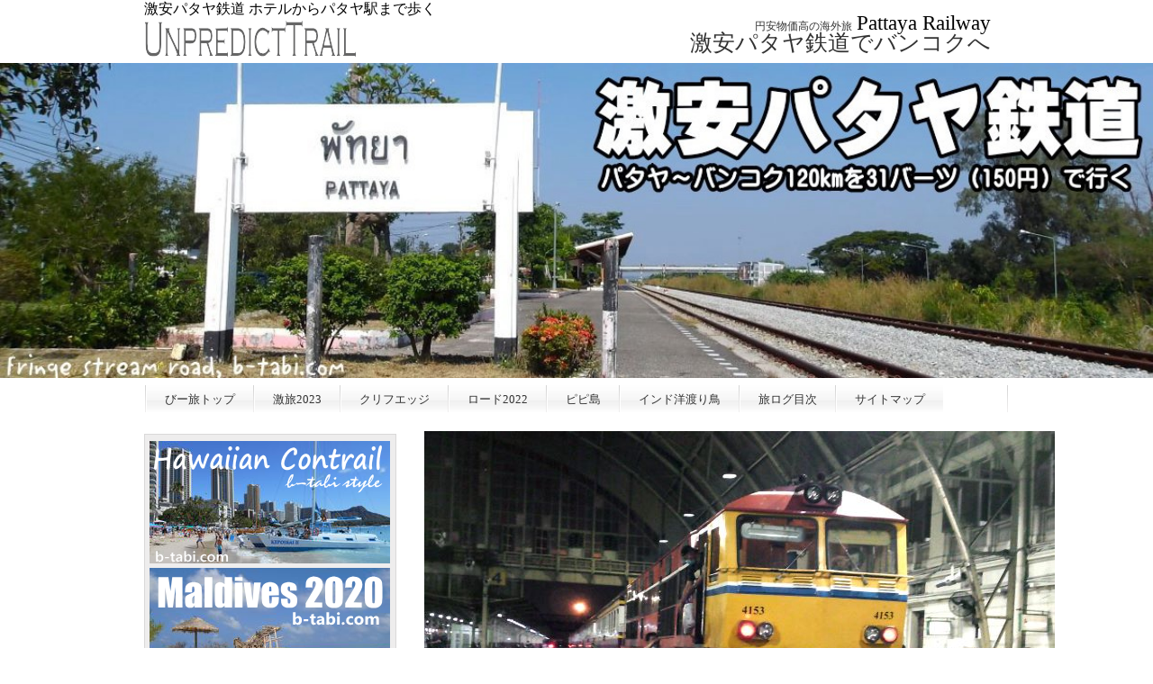

--- FILE ---
content_type: text/html; charset=UTF-8
request_url: https://b-tabi.com/unpredict_trail/17pattaya_railway.html
body_size: 8845
content:
<!DOCTYPE html>
<html lang="ja">
<head>
<meta http-equiv="Content-Type" content="text/html; charset=UTF-8">
<meta http-equiv="Content-Style-Type" content="text/css">
<meta http-equiv="Content-Script-Type" content="text/javascript">
<meta name="viewport" content="width=device-width, initial-scale=1">
<meta name="format-detection" content="telephone=no">
<title>激安パタヤ鉄道 ホテルからパタヤ駅まで歩く</title>
<meta name="keywords" content="パタヤ発バンコク行,3等列車,ホテルからパタヤ駅,歩く">
<meta name="description" content="パタヤ発バンコク行3等列車 ホテルからパタヤ駅まで歩く">
<link rel="stylesheet" href="hpbparts.css" type="text/css" id="hpbparts">
<link rel="stylesheet" href="container_6Fa_2c_top.css" type="text/css" id="hpbcontainer">
<link rel="stylesheet" href="main_6Fa_2c.css" type="text/css" id="hpbmain">
<link rel="stylesheet" href="user.css" type="text/css" id="hpbuser">
<script type="text/javascript" src="jquery.min.js"><!-- hpbiptitle jQuery library --></script> <script type="text/javascript" src="move-mainnav.js">hpb-move-mainnav-js</script></head>
<body id="hpb-template-06-06a-01" class="hpb-layoutset-02 hpb-responsive">
<!-- Google tag (gtag.js) -->
<script async src="https://www.googletagmanager.com/gtag/js?id=G-5KFMN8N12V"></script>
<script>
  window.dataLayer = window.dataLayer || [];
  function gtag(){dataLayer.push(arguments);}
  gtag('js', new Date());

  gtag('config', 'G-5KFMN8N12V');
</script>
<div id="hpb-skip"><a href="#hpb-title">コロナ明け海外旅行</a></div>
<!-- container -->
<div id="hpb-container">
  <!-- header -->
  <div id="hpb-header">
    <div id="hpb-headerMain">
      <h1>激安パタヤ鉄道 ホテルからパタヤ駅まで歩く</h1>
    </div>
    <div id="hpb-headerLogo"><a href="index.html">激旅2023</a></div>
    <div id="hpb-headerExtra1">
      <p class="tel"><span>円安物価高の海外旅</span>Pattaya Railway</p>
      <p class="address">激安パタヤ鉄道でバンコクへ</p>
    </div>
  </div>
  <!-- header end --><!-- inner --><img src="961pattayatrain001title.jpg" style="width : 100%;">
  <div id="hpb-inner">
    <!-- wrapper -->
    <div id="hpb-wrapper"><img src="961angkokpattayatrain001.JPG" width="700" height="437" border="0"><br>
      2022年12月14日ホアランポーン駅到着284オーディナリー<br>
      <br>
      <!-- page title -->
      <div id="hpb-title">
        <h2><span class="ja">パタヤ鉄道3等列車旅2023年版</span><span class="en">Traveling abroad after the corona</span></h2>
      </div>
      <!-- page title end --><!-- main -->
      <div id="hpb-main">
        2022年12月14日（水）<br>
        バンコク発パタヤ行3等列車は正確にはタイ国鉄東北部支線、バンプルータールアン行。列車番号往路283、復路284。Bagkok ～ Ban Plu
        Ta Luang オーディナリー。パタヤ～バンコク料金31THB （111.6円）。往路バンコク6:55発、パタヤ10:34着。復路パタヤ14:21発、バンコク18:15着。土日運休、平日（月～金）1日1往復のみ。またこれとは別に土日のみ運行の急行の運行もある。<br>
        <br>
        <a href="16koh_lan.html">←ラン島散歩</a>　　<a href="index.html">激旅2023</a>　　<a href="18bangkokstay.html">バンコク格安生活→</a><br>
        <br>
        <img src="961pattayatrain002.JPG" width="700" height="458" border="0"><br>
        パタヤ駅への道　ソイブアカーオのサークルシティソンテウ<br>
        <br>
        <script async src="https://pagead2.googlesyndication.com/pagead/js/adsbygoogle.js?client=ca-pub-6359402180974027" crossorigin="anonymous"></script>
<!-- 激17パタヤ鉄道2023 -->
<ins class="adsbygoogle"
     style="display:block"
     data-ad-client="ca-pub-6359402180974027"
     data-ad-slot="5670762568"
     data-ad-format="auto"
     data-full-width-responsive="true"></ins>
<script>
     (adsbygoogle = window.adsbygoogle || []).push({});
</script><br>
        <br>
        <h3>パタヤ移動急遽決める</h3>
        9:04 2022/12/14<br>
        朝からネットがつながらない。いつもは朝少し待てば復活していたのに今日は復活しない。ネットの切れ目が縁の切れ目。今日の昼のバンコク行模索。まだ微妙に赤くなった低温やけど状態回復してないので、この状態でまたラン島行っての日焼けは微妙。<br>
        <br>
        宿代1泊400バーツもするので連日の出費も2500円超える。ラン島なのでしがみつくテンションもないし。たぶん年明け後にタイ南部のハイテンションビーチには行くと思うので、ビーチ堪能はその時でいいかも。トラート方向に移動してクッド島、チャン島も考えたが、ここは鉄道でバンコク帰還でいいかなとゆるく判断。海のテンションも難易度も低いサメットは論外。多分ネット切れなければもうしばらくいたと思うけど。やっぱパタヤという土地柄もある。冷蔵庫あって温水シャワー出て25畳部屋でプールまでついているホテルなので、予想以上に旅費がかさむ。1日2500円なんだけど。<br>
        <br>
        ちなみにヒルトンパタヤは1泊4万円～だそうな。イーサーンと近場のビーチ、ゆるいタイ旅行一段落。<br>
        <br>
        <img src="961pattayatrain003.JPG" width="700" height="444" border="0"><br>
        パタヤビーチ<br>
        <br>
        <!-- detail -->
        <div id="detail">
          <h3>パタヤ駅まで歩く</h3>
          2022年12月14日（水）14:41<br>
          今バンコク行の列車に乗って車窓の風びゅんびゅん浴びながらパソコンに向かう。パタヤからバンコクまで3等のみの284普通列車31バーツ。ソイブアカーオからパタヤ駅まではお約束通り画像とりながら炎天トレッキング。もちろん全荷物携行だが小学生の遠足リュックなので問題ない。旅の荷物は小さいほうがいい。小さくてもこうして連日動画もウェブページも現地から即日公開し続けているのだから。<br>
          <br>
          今朝起きてパタヤの宿泊のホテルのWi-Fiつながらない。フロントまで行って別のWi-Fiならつながるが、部屋でネットができない。今日は朝からラン島へ行こうか迷っていたところ。まだ微妙に低温やけどが完治してない。で、即決。旅の神様が次へ行こうかと言っているのだ。カンボジア方向へトラートに行くか迷ったが、ここは素直にバンコクへ戻る選択をする。Wi-Fi切れなければ今日も多分ラン島行ったのに。自分でも旅のゆくえが見えない。プロビデンスウォーク。炎天トレッキングで腹がへこむ。たどり着いた駅わきの食堂の肉野菜炒め定食激うまだった。<br>
          <br>
          今売り子のおばちゃんから買った冷たい缶コーヒー飲みながら車窓のかぜ。先日の515Bのナコンチャイエアバスより、こっちのほうがリッチに感じるのはなぜだ。31Bなのに。今車内でスマホのメモリいっぱいで取れなくなったのでパソコンにデータ取り込んで復活させた。<br>
          <br>
          <img src="961pattayatrain000.JPG" width="700" height="426" border="0"><br>
          パタヤ　ソイブアカーオ　2022年12月14日完全乾季の空<br>
          <br>
          <h3>バンコク 2022年12月14日（水）快晴 旅28日目</h3>
          <dl>
            <dt>出費詳細 
            <dd>肉野菜炒め定食45　ゼロ450mlコーラ15　パタヤバンコク3等列車31　バーディー缶コーヒー20　53赤バス8　5バーツパン5個25　肉野菜炒め定食弁当50　550ゼロペプシ20　水6
            
            <dt>宿泊代 
            <dd>カオサンGH 190THB 
            <dt>合計 
            <dd>
            <p style="text-align : right;" align="right">410 THB 3.9円計算（1,599 円） </p>
          </dl>
          1円 = 0.25518 THB/ 1 THB = 3.9187円 2022/12/14 6:45<br>
          <br>
          <img src="961pattayatrain006.JPG" width="700" height="438" border="0"><br>
          ソイブアカーオ炎天トレッキング中<br>
          <br>
          <h3>パタヤからバンコクへ移動</h3>
          8:13 2022/12/15　タイ時間<br>
          昨日半日かけてパタヤからバンコクに移動。今バンコクカオサン近くの宿で朝を迎える。パタヤの宿からパタヤ駅まで4㎞歩いて、そのあとの3等列車移動だったので昨日は強烈に疲れた、今の宿1泊190バーツの独房、トイレシャワー共同だが、とりあえず快適な夏休みの朝。8時間以上の熟睡。夢の小学生の睡眠時間。日本では6時間も寝られない日常なのに。ただ今朝は異様に寒くて（ネットの今日の最低気温22℃だが多分もうちょっと低い）、明け方起こされる。宿にブランケットの類ないので日本で空港までの移動時にしか使わなかった上着を着て二度寝する。<br>
          <br>
          昨日撮った動画や画像が強烈にたまっている。カオサン付近激安独房ゲストハウスの欠点は、壁が薄いのでまわりにうるさい宿泊客がいると途端に極悪環境になること。昨日暗くなってこの宿に滑り込んだ時には最後の1室状態。私が入って満室状態なのだ。今のところさほど騒音宿にはなってない。静かならバンコクで低温やけど回復も含めて少し休みたい。カオサン宿は独房でも部屋から出ずにネットできる環境がありがたい。<br>
          <br>
        <script async src="https://pagead2.googlesyndication.com/pagead/js/adsbygoogle.js?client=ca-pub-6359402180974027" crossorigin="anonymous"></script>
<!-- 激17パタヤ鉄道2023 -->
<ins class="adsbygoogle"
     style="display:block"
     data-ad-client="ca-pub-6359402180974027"
     data-ad-slot="5670762568"
     data-ad-format="auto"
     data-full-width-responsive="true"></ins>
<script>
     (adsbygoogle = window.adsbygoogle || []).push({});
</script><br>
        <br>
          <img src="961pattayatrain007.JPG" width="700" height="470" border="0"><br>
          ソイブアカーオ<br>
          <br>
          <hr>
          <h3>プロビデンストレイル、セレンディピティウォーク。</h3>
          <br>
          パタヤ発バンコク行の1日1本しかない普通列車284は14時21分発。宿泊のマリンホテルは昼12時チェックアウト。12時15分頃宿を出てパタヤ駅まで歩く。たった4㎞なのでへのようなものと思っていたが炎天快晴の灼熱トレッキングなのでヘロヘロになる。動画や静止画とりながらゆるゆる行って約50分で駅に着く。駅の近く（といっても300ｍくらい離れているが）の食堂で肉野菜炒め定食くって昼飯にする。ヒジャーブのおかあさんだったので肉は鶏肉でオーダーする。45バーツで激うま。冷たい氷水飲み放題なのが炎天トレッキング後には地獄に仏状態だった。駅について画像撮りながら、チケット売り場でチケット確保。31バーツ。先日のナコンチャイエアバスの515バーツは何だったんだろう。<br>
          <br>
          乗り込んでからの車窓は異次元世界のインパクトだった。快晴だったせいもあるかも。日本では絶対撮れないカメラを思いっきり外に出しての撮影アングルは貴重かも。<br>
          <br>
          バンコク到着後、早速買った食べた夜の5バーツパンがしみた。<br>
          <br>
          <br>
          <br>
          <img src="966pattayamarinehotel001.JPG" width="700" height="457" border="0"><br>
          サウスパタヤストリート<br>
          <br>
          <h3>ホアランポーンからカオサンまで</h3>
          暗くなってホアランポーンについて、そこからタクシーやトゥクトゥクでぼられてはパタヤから31バーツで来た意味がない。当然赤バス53番で8Bでプラアティット通りまでたどりつく。荷物多かったり、言葉に難ある場合はタクシー使ったほうがいいと思うけど。ただパタヤ鉄道使うのはいいけど、バンコク側でもパタヤ側でも、駅までの移動でぼられるなら利用する意味なくなる。荷物多い、現地語どころか英語すらしゃべれない、体力や気力もないカモオーラの高い旅行者は格安旅行のハードルはとても高くなる。<br>
          <br>
          ただ小銭ぼられても十分その価値ある体験できるとも思うけど。<br>
          <br>
          <div id="adgshp-735688817"></div>
          <script type="text/javascript" src="//cdn0.agoda.net/images/sherpa/js/sherpa_init1_08.min.js"></script><script type="text/javascript">
var stg = new Object(); stg.crt="6365230277899";stg.version="1.04"; stg.id=stg.name="adgshp-735688817"; stg.width="480px"; stg.height="144px";stg.ReferenceKey="fSSphP4AOn3nL2WPaq38Ew=="; stg.Layout="Wide"; stg.Language="ja-jp";stg.Cid="1906180"; stg.City="9395"; stg.DestinationName="バンコク, タイ";stg.OverideConf=false; new AgdSherpa(stg).initialize();
</script> <br>
          <br>
          <h3>バンコク 2022年12月15日（木）快晴 旅29日目</h3>
          <dl>
            <dt>出費詳細 
            <dd>ソムタム35　ローストチキン小20　カウニャウ5　2Lゼロコーラ42　カウカームー55　トマト1㎏40　フライドチキン30　カウニャウ2個10　カットパパイヤ20
            <dt>宿泊代 
            <dd>バンコクGH 190THB 
            <dt>合計 
            <dd>
            <p style="text-align : right;" align="right">447 THB 3.9円計算（1,743.3円） </p>
          </dl>
          1円 = 0.25518 THB/ 1 THB = 3.9187円 2022/12/14 6:45<br>
          <br>
          <hr>
          <div id="pagetop"><a href="#hpb-container">このページの先頭へ</a></div>
        </div>
        <!-- detail end -->
      </div>
      <!-- main end -->
    </div>
    <!-- wrapper end --><!-- navi -->
    <div id="hpb-nav">
      <h3 class="hpb-c-index">激旅2023ナビ</h3>
      <ul>
        <li id="nav-toppage"><a href="https://b-tabi.com/"><span class="en">b-tabi&nbsp;top</span><span class="ja">びー旅トップ</span></a> 
        <li id="nav-estate"><a href="index.html"><span class="en">UnpredictTrail</span><span class="ja">激旅2023</span></a> 
        <li id="nav-company"><a href="https://b-tabi.com/cliff_edge/"><span class="en">CliffEdge</span><span class="ja">クリフエッジ</span></a> 
        <li id="nav-estate"><a href="https://b-tabi.com/diary/road2022/"><span class="en">Road2022</span><span class="ja">ロード2022 </span></a>
        <li id="nav-estate"><a href="https://b-tabi.com/pipi1.html"><span class="en">Phiphi</span><span class="ja">ピピ島</span></a> 
        <li id="nav-company"><a href="https://b-tabi.com/indian_ocean/"><span class="en">Indian Ocean Travel</span><span class="ja">インド洋渡り鳥</span></a> 
        <li id="nav-contact"><a href="https://b-tabi.com/tabilog.html"><span class="en">tabilog</span><span class="ja">旅ログ目次</span></a> 
        <li id="nav-access"><a href="https://b-tabi.com/sitemap.html"><span class="en">SiteMap</span><span class="ja">サイトマップ</span></a> 
      </ul>
    </div>
    <!-- navi end --><!-- aside -->
    <div id="hpb-aside">
      <div id="banner">
        <h3 class="hpb-c-index">びー旅投稿2023バナー</h3>
        <ul>
          <li><a href="https://b-tabi.com/hawaii/hawaiiancontrail/" id="banner-resort" style="background-image : url(banner_6Fa_hawaii1.png);">ハワイアンコントレイル</a> 
          <li><a href="https://b-tabi.com/indian_ocean/040madivaru_sandbank.html" id="banner-special" style="background-image : url(banner_6Fa_maldives2020.png);">モルディブ2020</a> 
          <li><a href="https://b-tabi.com/himalaya1.html" id="banner-special">カラパタール</a> 
          <li><a href="https://b-tabi.com/uyuni.html" id="banner-special" style="background-image : url(banner_6Fa_uyuni1.png);">ウユニ塩湖</a> 
          <li><a href="https://b-tabi.com/asia/tropicalbreeze/" id="banner-resort" style="background-image : url(banner_6Fa_Hunter1.png);">遺跡の鬼への道</a> 
          <li><a href="https://b-tabi.com/africa/" id="banner-resort" style="background-image : url(banner_6Fa_aftica.png);">アフリカンインパクト</a> 
          <li><a href="https://b-tabi.com/asia/indonesia/05komododragon.html" id="banner-resort" style="background-image : url(banner_6Fa_komodo1.png);">コモド島</a> 
          <li><a href="https://b-tabi.com/enjel1.html" id="banner-pet" style="background-image : url(banner_6Fa_angelfall1.png);">エンジェルフォール</a> 
          <li><a href="https://b-tabi.com/fringe_stream/" id="banner-pet" style="background-image : url(banner_6Fa_fringebali1.png);">フリンジストリームバリ</a> 
        </ul>
      </div>
      <br>
      <img src="961pattayatrain005.JPG" width="280" height="446" border="0"><br>
      <br>
      <a href="index.html">激旅トップ</a><br>
      <br>
      <a href="10sisaket.html">1202 シーサケット生活</a><br>
      <a href="11bigc_sisaket.html">1204 ビッグCに行こう</a><br>
      <a href="12surin_isan.html">1206 スリン行き方2023</a><br>
      <a href="13surin_stay.html">1208 イサーン格安生活</a><br>
      <a href="14thailocalcoachtrip.html">1210 タイ長距離バス旅</a><br>
      <a href="15pattaya_budgettravel.html">1211 パタヤ格安旅行</a><br>
      <a href="16koh_lan.html">1213 ラン島散歩</a><br>
      1215 パタヤ駅まで歩く<br>
      <a href="18bangkokstay.html">1216 バンコク格安生活</a><br>
      <a href="19kanchanaburi.html">1217 カンチャナブリ</a><br>
      <a href="20death_railway.html">1220 泰緬鉄道乗り方</a><br>
      <a href="21tropical_december.html">1221 熱帯性12月BKK</a><br>
      <a href="22watpho_walk.html">1224 ワットポー散歩</a><br>
      <br>
      <a href="youtubesitemap.html">激旅 動画サイトマップ</a><br>
      <br>
      <img src="961pattayatrain004.JPG" width="280" height="599" border="0"><br>
      …だそうです。<br>
      <br>
      <br>
      パタヤホテル予約<br>
      <img src="804hiltonpattaya001.jpg" width="280" height="318" border="0"><br>
      <p>ヒルトンパタヤ<br>
      1泊1室　23,771円～<br>
      <a href="https://www.agoda.com/partners/partnersearch.aspx?pcs=1&cid=1906180&hl=ja-jp&hid=241427" target="_blank">Agodaで予約</a></p>
      <img src="804pattaya002.jpg" width="280" height="326" border="0"><br>
      <p>ホリデイインパタヤ<br>
      1泊1室　11,861円～<br>
      <a href="https://www.agoda.com/partners/partnersearch.aspx?pcs=1&cid=1906180&hl=ja-jp&hid=161872" target="_blank">Agodaで予約</a></p>
      <img src="804dishthanipattaya001.jpg" width="280" height="188" border="0"><br>
      <p>デュシタニパタヤ<br>
      Dusit Thani Pattaya<br>
      1泊1室　15,146円～<br>
      <a href="https://www.agoda.com/partners/partnersearch.aspx?pcs=1&cid=1906180&hl=ja-jp&hid=10848" target="_blank">Agodaで予約</a></p>
      <br>
      
      <br>
      <img src="966thaipattayamarinehotel004.JPG" width="280" height="366" border="0"><br>
      12月10日の晩飯。チキンカツとナシクニン。セットで55THB。上のソースはまずいので日本から持って行ったトンカツソースで食う。<br>
      <br>
      ●YouTube旅動画<br>
      <img src="892otochannel001.jpg" width="280" height="477" border="0"><br>
      <a href="https://www.youtube.com/channel/UCB0RsRiTJEvxOvJHYZHWt6A" target="_blank">YouTubeおとちゃんねる</a><br>
      <br>
      <img src="966thaipattayamarinehotel012.JPG" width="280" height="503" border="0"><br>
      市場のもふもふ。気温30℃のもふもふはきっとつらい。<br>
      <br>
      <div id="adgshp-839741281"></div>
      <script type="text/javascript" src="//cdn0.agoda.net/images/sherpa/js/sherpa_init1_08.min.js"></script><script type="text/javascript">
var stg = new Object(); stg.crt="5744199832197";stg.version="1.04"; stg.id=stg.name="adgshp-839741281"; stg.width="280px"; stg.height="369px";stg.ReferenceKey="x8ePQhrBTGT4pH4uPU/aqw=="; stg.Layout="SquareCalendar"; stg.Language="ja-jp";stg.Cid="1906180"; stg.City="9395"; stg.DestinationName="バンコク, タイ";stg.OverideConf=false; new AgdSherpa(stg).initialize();
</script> <br>
      <br>
      <br>
      <a href="https://youtu.be/EUPY7qQCtrc" target="_blank"><img src="89angelfall001a.jpg" width="280" height="159" border="0"><br>
      YouTubeおとちゃんねる</a><br>
      <br>
      <br>
      <a href="https://youtu.be/Hmt-h3HPLyg" target="_blank"><img src="891cornisland003a.jpg" width="280" height="182" border="0"><br>
      YouTube ラジャアンパット</a><br>
      <br>
      <br>
      <br>
      <img src="539rio001.JPG" width="280" height="159" border="0"><br>
      YouTubeおとちゃんねる<br>
      <a href="https://youtu.be/6ReR2fN1QDQ" target="_blank">リオのカーニバル</a><br>
      <br>
      <br>
    </div>
    <!-- aside end -->
  </div>
  <!-- inner end --><!-- footer -->
  <p align="center" style="text-align : center;"><img src="966thaipattayamarinehotel007.JPG" style="width : 100%;"><br>
  昼は閑散パブエリア<br>
  <br>
        <script async src="https://pagead2.googlesyndication.com/pagead/js/adsbygoogle.js?client=ca-pub-6359402180974027" crossorigin="anonymous"></script>
<!-- 激17パタヤ鉄道2023 -->
<ins class="adsbygoogle"
     style="display:block"
     data-ad-client="ca-pub-6359402180974027"
     data-ad-slot="5670762568"
     data-ad-format="auto"
     data-full-width-responsive="true"></ins>
<script>
     (adsbygoogle = window.adsbygoogle || []).push({});
</script><br>
        <br>
  <img src="966pattayamarinehotel002.JPG" style="width : 100%;"><br>
  ソイブアカーオ入口裏のマーケット<br>
  <br>
  <script async src="https://pagead2.googlesyndication.com/pagead/js/adsbygoogle.js"></script> <ins class="adsbygoogle" style="display:block" data-ad-format="autorelaxed" data-ad-client="ca-pub-6359402180974027" data-ad-slot="9615117490"></ins><script>
     (adsbygoogle = window.adsbygoogle || []).push({});
</script><br>
  <br>
  <br>
  <a href="16koh_lan.html">←ラン島散歩</a>　　<a href="index.html">激旅2023</a>　　<a href="18bangkokstay.html">バンコク格安生活→</a><br>
  このページは17. 激安パタヤ鉄道<br>
  <br>
  </p>
  <div id="hpb-footer">
    <div id="hpb-footerMain">
      <p><span style="font-size : 80%;">copyright&copy;2025&nbsp;b-tabi.com&nbsp;all&nbsp;rights&nbsp;reserved.</span></p>
    </div>
    <div id="hpb-footerExtra1">
      <h3 class="hpb-c-index">激旅2023サブナビゲーション</h3>
      <ul>
        <li><a href="https://b-tabi.com/">びー旅トップ</a> 
      </ul>
    </div>
  </div>
  <!-- footer end -->
</div>
<!-- container end --><script type="text/javascript" src="navigation.js">hpb-navigation-js</script> </body>
</html>

--- FILE ---
content_type: text/html; charset=utf-8
request_url: https://sherpa.agoda.com/SherpaRender/SimpleSearchWidget?&ReferenceKey=fSSphP4AOn3nL2WPaq38Ew%3D%3D&Language=ja-jp&Hg=144px&Wd=480px&OverideConf=false&Layout=Wide&MobOptimized=true&Ver=1.04&crt=6365230277899&Cid=1906180&City=9395&DestinationName=%E3%83%90%E3%83%B3%E3%82%B3%E3%82%AF%2C%20%E3%82%BF%E3%82%A4
body_size: 2046
content:
<!DOCTYPE html>
<html>
<head>
        <!-- Global site tag (gtag.js) - Google Analytics -->
    <script async src="https://www.googletagmanager.com/gtag/js?id=UA-6446424-36"></script>
    <script>
        window.dataLayer = window.dataLayer || [];

        function gtag() { dataLayer.push(arguments); }

        gtag('js', new Date());

        gtag('config', 'UA-6446424-36');
    </script>

    <meta charset="utf-8"/>
    <meta http-equiv="X-UA-Compatible" content="IE=edge">
    <meta name="viewport" content="width=device-width, initial-scale=1.0, maximum-scale=1.0, user-scalable=0"/>
    <title>Agoda Sherpa</title>
    <script>
        var perfWatchForMsgClientInMilliSeconds = Date.now();
    </script>
    
    <!--Added for global variable in js-->
    <script>
        var IsIframeExpandRequired = 'True' === "True" ? true : false;
    </script>
    

    
    

    <link rel="stylesheet" href="/css/production/wide_simple.min.css?v=gi3QUCVqZW2gxBM1e-DzPC0qAxc2SGrp32hNFg6MR9c" />


</head>
<body>

<div class="container">
    




<div class="sherpa sherpa-wide light" style="background:url(https://cdn0.agoda.net/images/sherpa/bg/v2/Sherpa-light-10-wide.jpg); width: 480px;" data-selenium="simple-sherpa">
    <div class="bg-overlay ">
        <a target="_blank" class="logo-link" href="https://www.agoda.com/partners/partnersearch.aspx?cid=1906180&amp;hl=ja&amp;pcs=11"><img src="/images/logo/logo-color.png" alt="" class="logo" data-selenium="agoda-logo"></a>
        <section class="content">
            <header>
                <h1 data-selenium="simple-header" class="title">バンコクホテル予約</h1>
            </header>
        </section>
        <div data-selenium="simple-input-container" class="search-element search-text filled">
            <input data-selenium="simple-input" autocomplete="off" id="search-keyword" class="textbox autocomplete" type="text" value="バンコク, タイ">
            <i class="ficon ficon-search-box"></i>
            <i class="ficon ficon-control-close-circle clear-button" data-selenium="simple-clear-button"></i>
        </div>
        <div class="search-element button filled">
            <button data-selenium="simple-button" type="button" id="search-btn" data-url="https://www.agoda.com/partners/partnersearch.aspx?cid=1906180&amp;hl=ja&amp;city=9395&amp;pcs=2">&#x691C;&#x7D22;</button>
        </div>
        
<section class="content autosuggest autocomplete filled" data-selenium="simple-suggestion">
    <div class="suggestion-items" data-selenium="simple-suggestion-listcontainer">
        <ul class="suggestion-list">
            <li class="suggestion-header" id="city-list">&#x90FD;&#x5E02;&#xFF08;&#x5E02;&#x753A;&#x6751;&#x533A;&#xFF09;</li>
            <li class="suggestion-header" id="area-list">&#x30A8;&#x30EA;&#x30A2;</li>
            <li class="suggestion-header" id="landmark-list">&#x30E9;&#x30F3;&#x30C9;&#x30DE;&#x30FC;&#x30AF;</li>
            <li class="suggestion-header" id="hotel-list">&#x5BBF;&#x6CCA;&#x65BD;&#x8A2D;</li>
        </ul>
    </div>
</section>
        <!-- /.content -->
    </div>
</div>
</div>

<script type="text/javascript">
    function MsgClientConfig() {
        this.msgClientApiKey = 'PartnerSearchbox.Messaging';
        this.msgClientEnvironment = 'partnersearchbox';
        this.clientIP = '::ffff:127.0.0.6';
            this.refKey = 'fSSphP4AOn3nL2WPaq38Ew==';
                this.layout = 'wide'.toLowerCase();
            this.isMobile = 'false';
        this.spMachineName = 'as-pc-3g-sherpa-search-box-prod-8445796cb5-8rpth';
    }
</script>



    <script src="/js/production/common-scripts.min.js"></script>



    

    <script type="text/javascript" src="/js/dompurify.min.js"></script>
    <script src="/dist/xss-protection-shared.js"></script>
    <script src="/js/production/simplesearchbox.min.js?v=qTAXaa5ElLjSrN11JEnIByyR4nLAFKpOEMoDrKfEa1s"></script>

<script type="text/javascript">
        var simplesearchbox = new simpleSearchbox(decodeURIComponent('fSSphP4AOn3nL2WPaq38Ew%3d%3d'), 1906180, decodeURIComponent('%2fSearch%2fAutoSuggestion%3fcid%3d1906180%26type%3dWide%26locale%3dja-jp%26keyword%3d'),
            decodeURIComponent('https%3a%2f%2fwww.agoda.com%2fpartners%2fpartnersearch.aspx%3fcid%3d1906180%26hl%3dja'),
            false,
            'wide');
</script>



<div style="display: none" class="m-name">
    <small>as-pc-3g-sherpa-search-box-prod-8445796cb5-8rpth</small>
</div>

</body>
</html>


--- FILE ---
content_type: text/html; charset=utf-8
request_url: https://www.google.com/recaptcha/api2/aframe
body_size: 151
content:
<!DOCTYPE HTML><html><head><meta http-equiv="content-type" content="text/html; charset=UTF-8"></head><body><script nonce="DlHqdNxmUg23-jegHFC-AA">/** Anti-fraud and anti-abuse applications only. See google.com/recaptcha */ try{var clients={'sodar':'https://pagead2.googlesyndication.com/pagead/sodar?'};window.addEventListener("message",function(a){try{if(a.source===window.parent){var b=JSON.parse(a.data);var c=clients[b['id']];if(c){var d=document.createElement('img');d.src=c+b['params']+'&rc='+(localStorage.getItem("rc::a")?sessionStorage.getItem("rc::b"):"");window.document.body.appendChild(d);sessionStorage.setItem("rc::e",parseInt(sessionStorage.getItem("rc::e")||0)+1);localStorage.setItem("rc::h",'1768875121316');}}}catch(b){}});window.parent.postMessage("_grecaptcha_ready", "*");}catch(b){}</script></body></html>

--- FILE ---
content_type: text/css
request_url: https://b-tabi.com/unpredict_trail/container_6Fa_2c_top.css
body_size: 2226
content:
@charset "Shift_JIS";

/* 要素リセット */
body{
    margin: 0;
    padding: 0;
    font-size : 130%;
    color : #000000; /* 標準文字色 */
    min-width: 960px;
    background-image : url(fBg_6Fa_03.png);
    background-position: top left;
    background-repeat: repeat-x;
  font-family : メイリオ;
}

/* Safari用ハック 文字サイズ調整 */
/*\*/
html:first-child body{
    font-size : 130%;
}
/* end */

img{
    border-top: 0;
    border-right: 0;
    border-bottom: 0;
    border-left: 0;
}

/*--------------------------------------------------------
  レイアウト設定
--------------------------------------------------------*/
#hpb-container{
    background-image : url(footerBg_6Fa.png);
    background-position: bottom left;
    background-repeat: repeat-x;
    padding-bottom: 10px;
}

#hpb-header{
    width: 960px;
    margin-left: auto;
    margin-right: auto;
    margin-bottom: 0;
    margin-top: -1px;
}

#hpb-headerMain h1{
    margin: 0;
    font-weight: normal;
    font-size : 16px;
    line-height: 20px;
}

#hpb-headerLogo{
    width: 300px;
}

#hpb-headerLogo a{
    display: block;
    margin-left: -3px;
    margin-top: 0;
    margin-right: 0;
    margin-bottom: 0;
    padding-top: 0;
    padding-right: 0;
    padding-bottom: 0;
    padding-left: 0;
    text-indent: -9999px;
    overflow: hidden;
    height: 50px;
    background-image : url(logo_6Fa_02.png);
    background-position: top left;
    background-repeat: no-repeat;
}

#hpb-headerExtra1{
    width: 350px;
    margin-top: 0;
    margin-right: 0;
    margin-bottom: 0;
    margin-left: 0;
    padding-top: 0;
    padding-right: 0;
    padding-bottom: 0;
    padding-left: 0;
    font-size: 1.2em;
}

#hpb-headerExtra1{
    float: right;
    margin-top: -60px;
    padding-right: 20px;
}

#hpb-inner{
    width: 960px;
    margin-left: auto;
    margin-right: auto;
    position: relative;
    zoom: 1;
}

#hpb-inner::after{
    content: ".";
    clear: both;
    height: 0;
    display: block;
    visibility: hidden;
}

#hpb-wrapper{
    width: 960px;
    padding-top: 54px;
}

.hpb-layoutset-02 #hpb-wrapper{
    width: 639px;
    float: right;
    padding-right: 10px;
}

.hpb-layoutset-02 #hpb-title{
    width: 639px;
    float: right;
    padding-top: 2px;
}

*:first-child + html .hpb-layoutset-02 #hpb-title{
    /*for IE7*/
    margin-left: 10px;
}

#hpb-main{
    width: 639px;
    float: right;
    padding-right: 10px;
    text-align: left;
}

.hpb-layoutset-01 #hpb-main{
    padding-top: 10px;
}

#hpb-aside{
    width: 280px;
    padding-top: 57px;
    padding-bottom: 20px;
}

.hpb-layoutset-01 #hpb-aside{
    float: left;
    padding-top: 17px;
}

.hpb-layoutset-02 #hpb-aside{
    float: left;
    padding-top: 57px;
}

#hpb-footer{
    width: 960px;
    margin-left: auto;
    margin-right: auto;
    padding-top: 20px;
    clear: both;
}

#hpb-footer::after{
    content: ".";
    clear: both;
    height: 0;
    display: block;
    visibility: hidden;
}

/*--------------------------------------------------------
  デザイン設定
--------------------------------------------------------*/

/* コンテンツ配置領域 */
/* トップページメインイメージ */

.hpb-layoutset-01 #hpb-title{
    width: 960px;
    height: 282px;
    margin-top: 0;
    margin-left: auto;
    margin-right: auto;
    margin-bottom: 0;
    overflow: hidden;
    text-indent: -9999px;
    background-image : url(top_mainimg_6Fa_02.png);
    background-position: top center;
    background-repeat: no-repeat;
}


/*--------------------------------------------------------
  共通パーツデザイン設定
--------------------------------------------------------*/

/* ナビゲーション */
#hpb-nav{
    width: 960px;
    height: 32px;
    position: absolute;
    top: 1px;
    left: 0px;
    overflow: hidden;
    width: 960px;
    overflow: hidden;
}

#hpb-nav ul{
    margin-top: 0;
    margin-right: 0;
    margin-bottom: 0;
    margin-left: 1px;
    padding-top: 0;
    padding-right: 2px;
    padding-left: 0;
    padding-bottom: 0;
    list-style-type: none;
    overflow: hidden;
    background-image : url(mainmenuItem_6Fa.png);
    background-position: top right;
    background-repeat: no-repeat;
}

#hpb-nav ul::after{
    content: ".";
    clear: both;
    height: 0;
    display: block;
    visibility: hidden;
}

#hpb-nav li{
    float: left;
    display: inline;
    padding-left: 2px;
    display: inline;
    font-size: 13px;
    height: 32px;
    background-image : url(mainmenuItem_6Fa.png);
    background-position: top left;
    background-repeat: no-repeat;
}

#hpb-nav li a{
    overflow: hidden;
    display: block;
    height: 32px;
    text-align: center;
    line-height: 32px;
    padding-top: 1px;
    padding-left: 20px;
    padding-right: 20px;
}

#hpb-nav li span.en{
    display: none;
}

* html #hpb-nav li a{
    /* ie6用ハック */
    display: inline-block;
}

#hpb-nav a:link{
    background-image : url(mainmenu_6Fa.png);
    background-position: top left;
    background-repeat: repeat-x;
}
#hpb-nav a:visited{
    background-image : url(mainmenu_6Fa.png);
    background-position: top left;
    background-repeat: repeat-x;
}
#hpb-nav a:hover{
    background-image : url(mainmenu_6Fa_on.png);
    background-position: top left;
    background-repeat: repeat-x;
}
#hpb-nav a:active{
    background-image : url(mainmenu_6Fa_on.png);
    background-position: top left;
    background-repeat: repeat-x;
}

#hpb-nav h3.hpb-c-index{
    height: 1px;
    margin: 0;
    padding: 0;
    overflow: hidden;
    text-indent: -9999px;
    background: none;
}

#hpb-headerExtra1 p.tel{
    /* 電話番号の文字設定 */
    margin-top: 0;
    margin-right: 0;
    margin-bottom: 0;
    margin-left: 0;
    padding-top: 0;
    padding-right: 0;
    padding-bottom: 0;
    padding-left: 0;
    font-size : 23px;
    text-align: right;
}

#hpb-headerExtra1 p.tel span{
    /* 電話番号の「TEL」文字設定 */
    font-size: 12px;
    padding-right: 5px;
    color: #333333;
    font-weight: normal;
}

#hpb-headerExtra1 p.address{
    /* 住所文字設定 */
    margin-top: 0;
    margin-right: 0;
    margin-bottom: 0;
    margin-left: 0;
    padding-top: 0;
    padding-right: 0;
    padding-bottom: 0;
    padding-left: 0;
    line-height: 12px;
    text-align: right;
    color: #333333;
}

/* =======================================================
  レスポンシブ設定
======================================================= */
@media screen and (max-width: 568px) {

	body{
		min-width: 100%;
		background-image : none;
	}

	/*--------------------------------------------------------
	  レイアウト設定
	--------------------------------------------------------*/
	#hpb-container{
		background-image : none;
		padding-bottom: 0;
	}
	#hpb-header{
		width: 100%;
		margin-top: 0;
		padding-bottom: 10px;
	}
	#hpb-headerMain h1{
		padding-top: 5px;
		padding-right: 5px;
		padding-bottom: 5px;
		padding-left: 5px;
		line-height: 1.4;
	}
	#hpb-headerLogo{
		width: 98%;
		margin-left: auto;
		margin-right: auto;
	}
	#hpb-headerLogo a{
		display: block;
		max-width: 100%;
		background-size: contain;
		background-position: top center;
		margin-top: 10px;
		margin-bottom: 10px;
		margin-left: auto;
		margin-right: auto;
	}
	#hpb-headerExtra1{
		width: 98%;
		margin-right: auto;
		margin-left: auto;
		float: none;
		margin-top: 10px;
		padding-right: 0;
	}
	#hpb-inner{
		width: 100%;
		border-bottom-width: 3px;
		border-bottom-color: #f0f0f0;
		border-bottom-style: solid;
	}
	#hpb-wrapper{
		width: 100%;
		padding-top: 0;
	}
	.hpb-layoutset-02 #hpb-wrapper{
		width: 100%;
		float: none;
		padding-right: 0;
		padding-top: 2em;
	}
	.hpb-layoutset-02 #hpb-title{
		width: 100%;
		float: none;
		padding-top: 0;
	}
	#hpb-main{
		width: 96%;
		float: none;
		padding-right: 0;
		padding-bottom: 20px;
		margin-left: auto;
		margin-right: auto;
	}
	.hpb-layoutset-01 #hpb-main{
		padding-top: 0;
	}
	.hpb-layoutset-02 #hpb-main{
		padding-top: 10px;
	}
	#hpb-aside{
		width: 96%;
		float: none;
		text-align: left;
		padding-top: 0;
		margin-left: auto;
		margin-right: auto;
	}
	#hpb-aside{
		width: 96%;
		padding-top: 0;
		margin-left: auto;
		margin-right: auto;
	}
	.hpb-layoutset-01 #hpb-aside{
		float: none;
		padding-top: 0;
	}
	.hpb-layoutset-02 #hpb-aside{
		float: none;
		padding-top: 0;
	}
	#hpb-footer{
		width: 100%;
		margin-top: 1px;
		margin-right: auto;
		margin-left: auto;
		padding-top: 0;
		border-top-width: 1px;
		border-top-color: #c8c8c8;
		border-top-style: solid;
		background-color: #e8e8e8;
	}

	/*--------------------------------------------------------
	  デザイン設定
	--------------------------------------------------------*/
	/* コンテンツ配置領域 */
	/* トップページメインイメージ */
	.hpb-layoutset-01 #hpb-title{
		width: 100%;
		height: 170px;
		margin-top: 0;
		margin-left: auto;
		margin-right: auto;
		background-size: contain;
	}

	/*--------------------------------------------------------
	共通パーツデザイン設定
	--------------------------------------------------------*/
	/* ナビゲーション */
	#hpb-nav{
		width: 100%;
		height: auto;
		position: relative;
		top: 0;
		left: 0;
		border-top-width: 1px;
		border-top-color: #d8d8d8;
		border-top-style: solid;
		border-bottom-width: 1px;
		border-bottom-color: #d8d8d8;
		border-bottom-style: solid;
		background-color: #f5f5f5;
	}
	#hpb-nav ul{
		display: none;
		margin-left: 0;
		padding-right: 0;
		background-image : none;
	}
	#hpb-nav ul.toggled-on{
		display: block;
	}
	#hpb-nav li{
		float: none;
		display: block;
		padding-left: 0;
		height: auto;
		background-image : none;
		border-top-width: 1px;
		border-top-color: #d8d8d8;
		border-top-style: solid;
	}
	#hpb-nav li a{
		height: auto;
		text-align: left;
		line-height: 1.4;
		padding-top: 10px;
		padding-right: 10px;
		padding-bottom: 10px;
		padding-left: 10px;
	}
	#hpb-nav a:link,
	#hpb-nav a:visited,
	#hpb-nav a:hover,
	#hpb-nav a:active{
		background-image : none;
	}
	#hpb-nav li a:hover{
		background-color: #FFFFFF;
	}



}


--- FILE ---
content_type: text/css
request_url: https://b-tabi.com/unpredict_trail/main_6Fa_2c.css
body_size: 3763
content:
@charset "Shift_JIS";

/*--------------------------------------------------------
  共通レイアウトパーツ設定
--------------------------------------------------------*/
/* ヘッダー内パーツ */

#hpb-headerMain{
    margin-top: 0;
    margin-right: 0;
    margin-bottom: 0;
    margin-left: 0;
}

/* フッター内パーツ */
#hpb-footerMain{
    width: 400px;
    float: right;
}

#hpb-footerMain p{
    /* コピーライト文字設定 */
    margin-top: 0;
    margin-bottom: 0;
    padding-top: 0;
    padding-bottom: 0;
    padding-right: 0;
    line-height: 1.2;
    text-align: right;
}

#hpb-footerLogo
{
}

#hpb-footerExtra1{
    width: 400px;
    float: left;
}

#hpb-footerExtra1 ul{
    margin-top: 0;
    margin-right: 0;
    margin-bottom: 0;
    margin-left: 0;
    padding-top: 0;
    padding-right: 0;
    padding-bottom: 0;
    padding-left: 0;
    list-style-type: none;
    text-align: left;
}

#hpb-footerExtra1 li{
    /* フッターナビ設定 */
    margin: 0;
    padding: 0;
    line-height: 1.2;
}

#hpb-footerExtra1 li a{
    padding-left: 12px;
    padding-right: 15px;
    background-image : url(point_6Fa.png);
    background-position: left center;
    background-repeat: no-repeat;
}

#hpb-footerExtra1 a:link{
    color: #333;
    text-decoration: none;
}
#hpb-footerExtra1 a:visited{
    color: #333;
    text-decoration: none;
}
#hpb-footerExtra1 a:hover{
    color: #333;
    text-decoration: none;
}
#hpb-footerExtra1 a:active{
    color: #333;
    text-decoration: none;
}

/* サイドブロック内パーツ */

/* バナー */
#banner{
    border: 1px solid #d9d8d8;
    background-color: #eeeded;
    padding-top: 6px;
    padding-right: 5px;
    padding-bottom: 1px;
    padding-left: 5px;
}

#banner ul{
    width: 267px;
    margin-top: 0;
    margin-right: 0;
    margin-bottom: 0;
    margin-left: 0;
    padding-top: 0;
    padding-right: 0;
    padding-bottom: 0;
    padding-left: 0;
}

#banner li{
    display: block;
    margin-bottom: 5px;
    text-align: left;
}

#banner li a{
    display: block;
    width: 267px;
    height: 136px;
    text-indent: -9999px;
    overflow: hidden;
    color: #fff;
}

#banner a#banner-pet{
    /* ペット物件バナー */
    background-image : url(banner_6Fa_01.png);
    background-position: center center;
    background-repeat: no-repeat;
}

#banner a#banner-resort{
    /* リゾート物件バナー */
    background-image : url(banner_6Fa_02.png);
    background-position: center center;
    background-repeat: no-repeat;
}

#banner a#banner-special{
    /* 注目物件バナー */
    background-image : url(banner_6Fa_03.png);
    background-position: center center;
    background-repeat: no-repeat;
}

/*--------------------------------------------------------
  ナビゲーション設定
--------------------------------------------------------*/


#hpb-nav a:link{
    color: #333;
    text-decoration: none;
}
#hpb-nav a:visited{
    color: #333;
    text-decoration: none;
}
#hpb-nav a:hover{
    text-decoration: none;
}
#hpb-nav a:active{
    text-decoration: none;
}


/*--------------------------------------------------------
  基本パーツデザイン設定
--------------------------------------------------------*/

/* リンク文字色 */
a:link{
    color: #003399;
    text-decoration: underline;
}
a:visited{
    color: #003399;
    text-decoration: underline;
}
a:hover{
    color: #3862b6;
    text-decoration: none;
}
a:active{
    color: #3862b6;
    text-decoration: none;
}

#hpb-skip{
    /* ヘッダースキップの非表示 */
    height: 1px;
    margin: 0;
    padding: 0;
    overflow: hidden;
    text-indent: -9999px;
}

p{
    margin-top: 0.5em;
    margin-bottom: 2em;
    padding-right: 0.1em;
    padding-left: 0.1em;
    line-height: 1.4;
    text-align: left;
    overflow: visible;
}

p.large{
    font-weight: bold;
    font-size: 1.2em;
    margin-bottom: 10px;
    margin-top: 5px;
}
p.indent{
    padding-left: 15px;
}

.price{
    color: #ff0000;
}

.left{
    float: left;
}
.right{
    float: right;
}

hr{
    width: 100%;
    height: 1px;
    margin-top: 10px;
    margin-right: auto;
    margin-bottom: 20px;
    margin-left: auto;
    padding-top: 0;
    padding-right: 0;
    padding-bottom: 0;
    padding-left: 0;
    clear: both;
    border-top-width: 1px;
    border-top-style: none;
    border-right-width: 1px;
    border-right-style: none;
    border-left-width: 1px;
    border-left-style: none;
    color: #ffffff;
    border-bottom-width: 1px;
    border-bottom-style: none;
}

.hpb-layoutset-02 h2{
    line-height: 42px;
    text-align: left;
    background-image : url(indexBg_6Fa_01.png);
    background-position: top left;
    background-repeat: no-repeat;
    font-size : 28px;
    letter-spacing: 0.1em;
    font-weight: normal;
    margin-left: -10px;
    margin-right: 0;
    margin-bottom: 10px;
    margin-top: 0;
    padding-left: 25px;
}

.hpb-layoutset-02 h2 span.ja
{
}

.hpb-layoutset-02 h2 span.en{
    display: none;
}

#hpb-wrapper h3{
    margin-top: 10px;
    margin-right: 0;
    margin-bottom: 20px;
    margin-left: 0;
    padding-top: 0;
    padding-left: 25px;
    padding-bottom: 0;
    font-size : 22px;
    line-height: 25px;
    text-align: left;
    font-weight: normal;
}

.hpb-layoutset-02 #hpb-wrapper h3{
    margin-top: 10px;
    margin-right: 0;
    margin-bottom: 20px;
    margin-left: 0;
    padding-top: 8px;
    padding-left: 25px;
    padding-bottom: 0;
    font-size : 22px;
    line-height: 25px;
    text-align: left;
    background-image : url(indexBg_6Fa_03.png);
    background-position: top left;
    background-repeat: no-repeat;
    font-weight: normal;
}

#hpb-wrapper h3 span.en{
    text-transform: capitalize;
}

h3.hpb-c-index{
    height: 1px;
    margin: 0;
    padding: 0;
    overflow: hidden;
    text-indent: -9999px;
    background: none;
}

h4{
    margin-top: 0;
    margin-right: 0;
    margin-bottom: 0;
    margin-left: 0;
    padding-top: 5px;
    padding-right: 10px;
    padding-bottom: 0;
    padding-left: 2px;
    text-align: left;
    font-size : 20px;
    line-height: 1.2;
    font-weight: bold;
    color: #333;
}

h5{
    margin-top: 0;
    margin-bottom: 0;
    text-align: left;
    font-size: 1.1em;
    line-height: 1.5;
    font-weight: bold;
}

table{
    width: 100%;
    margin-top: 5px;
    margin-right: auto;
    margin-bottom: 5px;
    margin-left: 0;
    border-collapse: collapse;
    border-top-width: 1px;
    border-top-style: dotted;
    border-top-color: #d9d8d8;
}

table th{
    padding-top: 5px;
    padding-right: 16px;
    padding-bottom: 5px;
    padding-left: 9px;
    text-align: left;
    background-color: #eeeded;
    border-bottom-width: 1px;
    border-bottom-style: dotted;
    border-bottom-color: #d9d8d8;
    white-space: nowrap;
}

table td{
    padding-top: 5px;
    padding-right: 15px;
    padding-bottom: 5px;
    padding-left: 8px;
    text-align: left;
    border-bottom-width: 1px;
    border-bottom-style: dotted;
    border-bottom-color: #d9d8d8;
}

td p{
    margin-bottom: 0.5em;
}

/* フォームパーツ設定 */
input.button{
    margin-top: 10px;
    margin-bottom: 15px;
}

textarea{
    width: 430px;
    height: 200px;
}

input.l{
    width: 430px;
}
input.m{
    width: 250px;
}
input.s{
    width: 50px;
}


/* メインコンテンツ内基本パーツ */

#hpb-main ul{
    margin-top: 0;
    margin-right: 0;
    margin-bottom: 0;
    margin-left: 0;
    padding-top: 0;
    padding-right: 0;
    padding-bottom: 0;
    padding-left: 0;
    list-style-type: none;
}

#hpb-main ul li{
    text-align: left;
    line-height: 1.4;
    padding-top: 5px;
    padding-right: 15px;
    padding-bottom: 5px;
    padding-left: 15px;
    border-bottom-width: 1px;
    border-bottom-style: dotted;
    border-bottom-color: #5c5c5c;
    background-image : url(point_6Fa.png);
    background-position: top left;
    background-repeat: no-repeat;
}

#hpb-main dl{
    margin-top: 0;
    margin-right: 0;
    margin-bottom: 20px;
    margin-left: 0;
    padding-top: 0;
    padding-right: 0;
    padding-bottom: 0;
    padding-left: 0;
}

#hpb-main dt{
    float: left;
    margin-top: 0;
    margin-right: 0;
    margin-bottom: 0;
    margin-left: 0;
    text-align: left;
    line-height: 19px;
    min-height: 19px;
    width: 170px !important;
    padding-top: 5px;
    padding-right: 0;
    padding-bottom: 2px;
    padding-left: 15px;
    background-image : url(point_6Fa.png);
    background-position: top left;
    background-repeat: no-repeat;
}

#hpb-main dd{
    margin-top: 0;
    margin-right: 0;
    margin-bottom: 0;
    margin-left: 0;
    padding-top: 5px;
    padding-right: 15px;
    padding-bottom: 5px;
    text-align: left;
    line-height: 19px;
    min-height: 19px;
    padding-left: 185px;
    border-bottom-width: 1px;
    border-bottom-style: dotted;
    border-bottom-color: #DDDDDD;
    color: #333333;
}
*:first-child + html #hpb-main dd{
    /* for IE7 */
    padding-left: 10px;
    min-height: 20px;
}

* html #hpb-main dd{
    /* for IE6 */
    padding-left: 0px;
    height: 20px;
}

#hpb-main dl::after{
    content: ".";
    clear: both;
    height: 0;
    display: block;
    visibility: hidden;
}

#hpb-main img.left{
    margin-top: 5px;
    margin-right: 20px;
    margin-bottom: 10px;
    float: left;
}

#hpb-main img.right{
    margin-top: 5px;
    margin-bottom: 10px;
    margin-left: 20px;
    float: right;
}

#pagetop{
    margin-top: 15px;
    margin-right: auto;
    margin-bottom: 20px;
    margin-left: auto;
    text-align: right;
    padding-right: 10px;
}

#pagetop a{
    /* ページの先頭へのリンク設定 */
    display: block;
    margin-left: auto;
    margin-right: 0;
    width: 112px;
    height: 25px;
    text-align: left;
    text-indent: -9999px;
    overflow: hidden;
    background-image : url(returnTop_6Fa.png);
    background-position: center left;
    background-repeat: no-repeat;
}

/* トップページ デザイン定義 */

#toppage-news{
    width: 630px;
}

#toppage-news h3{
    line-height: 42px;
    text-align: left;
    background-image : url(indexBg_6Fa_01.png);
    background-position: top left;
    background-repeat: no-repeat;
    font-family: Century, HeiseiMincho, 'Hiragino Mincho Pro' , 'MS Mincho' , 'ヒラギノ明朝 Pro W3' , 'ＭＳ Ｐ明朝' , serif;
    font-size: 1.7em;
    letter-spacing: 0.1em;
}

#toppage-news{
    padding-bottom: 15px;
}
#toppage-news span.ja{
    display: none;
}

/* 店舗情報 */
#toppage-info{
    width: 630px;
    border-top-width: 1px;
    border-top-style: solid;
    border-top-color: #cfcfcf;
    border-right-width: 1px;
    border-right-style: solid;
    border-right-color: #cfcfcf;
    border-bottom-width: 1px;
    border-bottom-style: solid;
    border-bottom-color: #cfcfcf;
    border-left-width: 1px;
    border-left-style: solid;
    border-left-color: #cfcfcf;
}

#toppage-info img.shopinfo{
    float: right;
    margin-top: 20px;
    margin-right: 20px;
}

#toppage-info h3{
    line-height: 51px;
    margin-top: 0px;
    margin-right: 0;
    margin-bottom: 5px;
    margin-left: 0;
    padding-top: 0;
    padding-left: 22px;
    padding-bottom: 0;
    text-align: left;
    background-image : url(indexBg_6Fa_02.png);
    background-position: top left;
    background-repeat: repeat-x;
    font-family: Century, HeiseiMincho, 'Hiragino Mincho Pro' , 'MS Mincho' , 'ヒラギノ明朝 Pro W3' , 'ＭＳ Ｐ明朝' , serif;
    font-size: 1.7em;
    letter-spacing: 0.1em;
}

#toppage-info span.ja{
    display: none;
}

#toppage-info h4{
    margin-left: auto;
    margin-right: auto;
    margin-bottom: 0;
    margin-top: 0;
    font-weight: bold;
    font-size: 1.15em;
    padding-left: 22px;
}

#toppage-info h4 span.en{
    color: #000000;
    padding-bottom: 0px;
    padding-top: 0px;
    margin-bottom: 20px;
}

#toppage-info p{
    margin-top: 0.5em;
    margin-bottom: 0.5em;
    margin-left: 22px;
    margin-right: auto;
    line-height: 1.5;
}

#toppage-info p.access{
    background-image : url(accessButton_6Fa.png);
    background-position: top left;
    background-repeat: no-repeat;
    margin-top: 0;
    margin-bottom: 0;
    margin-left: 20px;
}

#toppage-info p.access a{
    line-height: 33px;
    width: 104px;
    display: block;
    overflow: hidden;
    text-indent: -9999px;
}

/* 物件詳細 デザイン定義 */
#detail h3{
    background-image: none;
    padding-left: 5px;
    font-size: 1.2em;
    font-weight: bold;
}

#detail-imgbox{
    margin-top: 5px;
    margin-right: 5px;
    margin-left: 5px;
    padding-top: 10px;
    padding-bottom: 5px;
    text-align: center;
    border-top-width: 1px;
    border-top-style: solid;
    border-top-color: #CCCCCC;
    border-right-width: 1px;
    border-right-style: solid;
    border-right-color: #CCCCCC;
    border-bottom-width: 1px;
    border-bottom-style: solid;
    border-bottom-color: #CCCCCC;
    border-left-width: 1px;
    border-left-style: solid;
    border-left-color: #CCCCCC;
}

#detail-imgbox img{
    margin-top: 4px;
    margin-right: 15px;
    margin-bottom: 4px;
    margin-left: 15px;
}

/* =======================================================
  レスポンシブ設定
======================================================= */
@media screen and (max-width: 568px) {

	/*--------------------------------------------------------
	  共通レイアウトパーツ設定
	--------------------------------------------------------*/
	/* フッター内パーツ */
	#hpb-footerMain{
		width: 100%;
		float: none;
		padding-top: 10px;
		padding-bottom: 10px;
	}
	#hpb-footerMain p{
		/* コピーライト文字設定 */
		padding-right: 5px;
		padding-left: 5px;
		text-align: center;
		word-break: break-all;
	}
	#hpb-footerExtra1{
		width: 100%;
		float: none;
		padding-top: 15px;
		padding-bottom: 15px;
	}
	#hpb-footerExtra1 ul{
		text-align: center;
		width: 100%;
	}
	#hpb-footerExtra1 li{
		/* フッターナビ設定 */
		display: inline-block;
		padding-top: 2px;
		padding-bottom: 2px;
	}

	/* サイドブロック内パーツ */
	/* バナー */
	#banner ul{
		max-width: 100%;
		margin-left: auto;
		margin-right: auto;
	}
	#banner li a{
		max-width: 100%;
		margin-left: auto;
		margin-right: auto;
	}
	#banner a#banner-pet,
	#banner a#banner-resort,
	#banner a#banner-special{
		background-size: contain;
	}

	/*--------------------------------------------------------
	  ナビゲーションデザイン設定
	--------------------------------------------------------*/
	#hpb-nav h3.hpb-c-index{
		width: 27px;
		height: 20px;
		background-image : url(btn_menu.png);
		background-position: top left;
		background-repeat: no-repeat;
		margin-left: 10px;
		margin-top: 10px;
		margin-bottom: 10px;
		overflow: hidden;
		text-indent: -9999px;
		cursor: pointer;
	}

	/*--------------------------------------------------------
	  基本パーツデザイン設定
	--------------------------------------------------------*/
	img.left{
		margin-left: 0;
	}
	img.right{
		margin-right: 0;
	}
	.hpb-layoutset-02 h2{
		width: 96%;
		line-height: 1.4;
		background-image : none;
		background-color : #f5f5f5;
		margin-right: auto;
		margin-left: auto;
		padding-top: 7px;
		padding-right: 10px;
		padding-bottom: 5px;
		padding-left: 21px;
		border-top-width: 1px;
		border-top-color: #cfcfcf;
		border-top-style: solid;
		border-bottom-width: 1px;
		border-bottom-color: #e1e1e1;
		border-bottom-style: dotted;
		border-left-width: 4px;
		border-left-color: #263eb4;
		border-left-style: solid;
		word-break: break-all;
		box-sizing: border-box;
	}
	.hpb-layoutset-02 #hpb-wrapper h3{
		min-height: 35px;
		padding-top: 10px;
		line-height: 1.4;
		box-sizing: border-box;
	}
	h4{
		padding-right: 0;
		padding-left: 0;
	}
	table{
		width: 100%;
		margin-right: auto;
		margin-left: auto;
	}

	/* フォームパーツ設定 */
	textarea{
		width: 96%;
	}
	input.l{
		width: 96%;
	}
	input.m{
		width: 60%;
	}
	input.s{
		width: 30%;
	}

	/* メインコンテンツ内基本パーツ */
	#hpb-main ul li{
		padding-right: 0;
	}
	#hpb-main dt{
		float: none;
		max-width: 100%;
		padding-bottom: 0;
		box-sizing: border-box;
	}
	#hpb-main dd{
		padding-right: 0;
		padding-left: 15px;
	}
	#hpb-main img.left{
		margin-right: 0;
		float: none;
	}
	#hpb-main img.right{
		margin-left: 0;
		float: none;
	}
	#pagetop{
		padding-right: 0;
		margin-bottom: 0;
	}
	#pagetop a{
	/* ページの先頭へのリンク設定 */
		padding-right: 0;
	}

	/* トップページ デザイン定義 */
	#toppage-news{
		width: 100%;
	}

	/* 店舗情報 */
	#toppage-info{
		width: 100%;
	}
	#toppage-info img.shopinfo{
		display: none;
	}
	#toppage-info p.access a{
		max-width: 100%;
	}

	/* 物件一覧 デザイン定義 */
	#estate table th{
		width: 30%;
	}
	#estate table th img{
		width: 100%;
		height: auto;
	}
	#estate table td{
		width: 70%;
	}

	/* 物件詳細 デザイン定義 */
	.hpb-layoutset-02 #hpb-wrapper #detail h3{
		min-height: 35px;
		padding-top: 10px;
		line-height: 1.4;
		box-sizing: border-box;
	}
	#detail-imgbox{
		padding-right: 15px;
		padding-left: 15px;
	}
	#detail-imgbox img{
		margin-right: 0;
		margin-left: 0;
	}



}